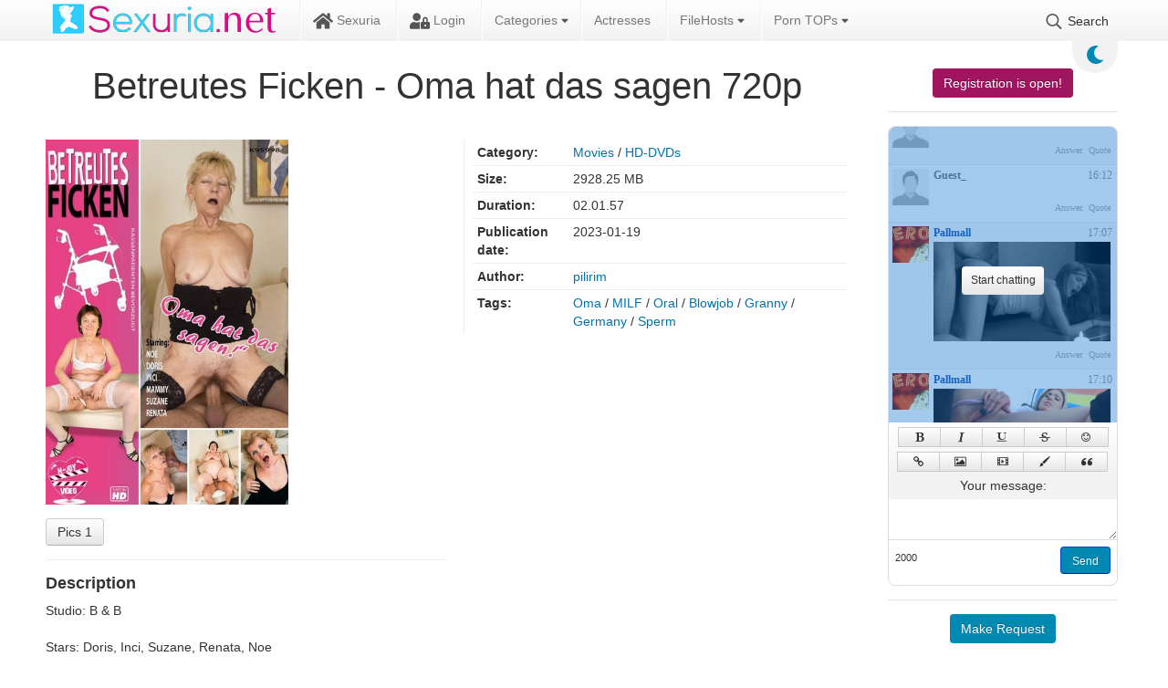

--- FILE ---
content_type: text/html; charset=UTF-8
request_url: https://sexuria.net/294674-betreutes-ficken-oma-hat-das-sagen-720p.html
body_size: 11438
content:
<!DOCTYPE html>
<html lang="en">
    <head>
        <title>Betreutes Ficken - Oma hat das sagen 720p » Sexuria Download Porn Release for Free</title>
<meta charset="utf-8">
<meta name="description" content="Betreutes Ficken - Oma hat das sagen 720p">
<meta name="keywords" content="">
<meta name="generator" content="DataLife Engine (https://dle-news.ru)">
<meta name="news_keywords" content="Oma, MILF, Oral, Blowjob, Granny, Germany, Sperm">
<link rel="canonical" href="https://sexuria.net/294674-betreutes-ficken-oma-hat-das-sagen-720p.html">
<link rel="alternate" type="application/rss+xml" title="Sexuria Download Porn Release for Free RSS" href="https://sexuria.net/rss.xml">
<link rel="alternate" type="application/rss+xml" title="Sexuria Download Porn Release for Free RSS Dzen" href="https://sexuria.net/rssdzen.xml">
<link rel="preconnect" href="https://sexuria.net/" fetchpriority="high">
<meta property="twitter:title" content="Betreutes Ficken - Oma hat das sagen 720p » Sexuria Download Porn Release for Free">
<meta property="twitter:url" content="https://sexuria.net/294674-betreutes-ficken-oma-hat-das-sagen-720p.html">
<meta property="twitter:card" content="summary_large_image">
<meta property="twitter:image" content="https://sexuria.net/uploads/posts/2023-01/1674167290_sexuria.net_betreutes-ficken.jpg">
<meta property="twitter:description" content="Studio: B &amp; B Stars: Doris, Inci, Suzane, Renata, Noe Categories: Oma, MILF, Oral, Blowjob, Granny, Germany, Sperm File Name : Betreutes Ficken - Oma hat das sagen 720p.mp4 File Size : 2928.25 MB Resolution : 1280x720 Video : AVC (AVC) Audio : AAC (AAC LC) (VBR), 44.1 KHz, 2 channels, 1 stream">
<meta property="og:type" content="article">
<meta property="og:site_name" content="Sexuria Download Porn Release for Free">
<meta property="og:title" content="Betreutes Ficken - Oma hat das sagen 720p » Sexuria Download Porn Release for Free">
<meta property="og:url" content="https://sexuria.net/294674-betreutes-ficken-oma-hat-das-sagen-720p.html">
<meta property="og:image" content="https://sexuria.net/uploads/posts/2023-01/1674167290_sexuria.net_betreutes-ficken.jpg">
<meta property="og:description" content="Studio: B &amp; B Stars: Doris, Inci, Suzane, Renata, Noe Categories: Oma, MILF, Oral, Blowjob, Granny, Germany, Sperm File Name : Betreutes Ficken - Oma hat das sagen 720p.mp4 File Size : 2928.25 MB Resolution : 1280x720 Video : AVC (AVC) Audio : AAC (AAC LC) (VBR), 44.1 KHz, 2 channels, 1 stream">
        <script data-cfasync="false">const theme=document.querySelector('html')
        const currentTheme=localStorage.getItem('theme')
        function setTheme(name){theme.setAttribute('theme',name)
        localStorage.setItem('theme',name)}
        if(currentTheme){theme.setAttribute('theme',currentTheme)}else{setTheme('light')}</script>        
        <meta name="viewport" content="initial-scale=1.0,width=device-width">
        <link rel="stylesheet" href="/engine/classes/min/index.php?charset=utf8&amp;f=/templates/sexuriaL1_34-black/css/styles.css&amp;14">
        
        <link rel="apple-touch-icon" sizes="180x180" href="/templates/sexuriaL1_34-black/images/apple-touch-icon.png">
        <link rel="icon" type="image/png" sizes="32x32" href="/templates/sexuriaL1_34-black/images/favicon-32x32.png">
        <link rel="icon" type="image/png" sizes="16x16" href="/templates/sexuriaL1_34-black/images/favicon-16x16.png">
        <link rel="manifest" href="/templates/sexuriaL1_34-black/images/site.webmanifest">
        <link rel="mask-icon" href="/templates/sexuriaL1_34-black/images/safari-pinned-tab.svg" color="#5bbad5">
        <link rel="shortcut icon" href="/templates/sexuriaL1_34-black/images/favicon.ico">
        <link rel="preload" href="https://sexuria.net/uploads/posts/2023-01/1674167290_sexuria.net_betreutes-ficken.jpg" as="image" fetchpriority="high">
        
        <meta name="msapplication-TileColor" content="#00a300">
        <meta name="msapplication-config" content="/templates/sexuriaL1_34-black/images/browserconfig.xml">
        <meta name="theme-color" content="#ffffff">
        <meta name="v4315" content="07e6e1c459112d0b057f2fe88f75fdf1">
        <meta content="3981" name="filejoker">
        <meta content="7286" name="ddownloadcom">
    </head>
<body>
    <div class="back"></div>
    <header>
        <div class="content">
            <div class="logo">
                <a href="/"><img src="/templates/sexuriaL1_34-black/images/logo.png" alt="Sexuria"></a>
            </div> 
            <div class="mob-menu">
                <span></span>
                <span></span>
                <span></span>
            </div>
            <nav>               
                <ul>
                    
                    <li>
                        <a href="/"><svg><use xlink:href="#ico-home"></use></svg> Sexuria</a>
                    </li>
                    
                    <li> 
                        <a class="login" href="/"><svg><use xlink:href="#ico-lock"></use></svg> Login</a>
                    </li>
                    <li class="libs top-cat-menu"> 
                        <a href="/">Categories <svg class="s"><use xlink:href="#ico-sort"></use></svg></a>
                        <ul>
                            <li class="root"><a href="/movies/">Movies</a></li>
                            <li><a href="/movies/dvd-rips/">DVD-Rips</a></li>
                            <li><a href="/movies/hd-dvds/">HD-DVDs</a></li>
                            <li><a href="/movies/virtual_reality/">Virtual Reality</a></li>
                            <li><a href="/movies/dvd-untouched/">DVD Untouched</a></li>
                            <li class="root"><a href="/videos/">Videos</a></li>
                            <li><a href="/videos/scenes/">Scenes</a></li>
                            <li><a href="/videos/hd-clips/">HD-Clips</a></li>
                            <li><a href="/videos/virtual-reality/">Virtual Reality</a></li>
                            <li class="root"><a href="/jav/">JAV</a></li>
                            <li><a href="/jav/censored/">Censored</a></li>
                            <li><a href="/jav/uncensored/">Uncensored</a></li>
                            <li class="root"><a href="/site-rips">Site-Rips</a></li>
                            <li class="root"><a href="/pic-sets">Pic-Sets</a></li>
                            <li class="root"><a href="/ebooks/">eBooks</a></li> 
                            <li class="root"><a href="/games/">Games</a></li> 
                            <li class="root"><a href="/comics/">Comics</a></li>
                            <li class="root"><a href="/3d-animation/">3D Animation</a></li>
                            <li class="root"><a href="/hentai/">Hentai</a></li>
                        </ul>
                    
                    <li><a href="/actresses.html">Actresses</a></li>
                    <li class="libs"> 
                        <a href="#">FileHosts <svg class="s"><use xlink:href="#ico-sort"></use></svg></a>
                        <ul>
                           <li><a href="/filehosts/fastfile/">FastFile.cc</a></li>
                           <li><a href="/filehosts/rapidgator/">RapidGator.net</a></li>
                           <li><a href="/filehosts/katfile/">KatFile.com</a></li>
                           <li><a href="/filehosts/keep2share/">Keep2Share</a></li>
                           <li><a href="/filehosts/filejoker/">FileJoker.net</a></li>
                           <li><a href="/filehosts/dropapk/">DropAPK.to</a></li>
                           <li><a href="/filehosts/filespace/">FileSpace.com</a></li>
                           
                           <li><a href="/filehosts/rapidcloud/">RapidCloud.cc</a></li>
                           <li><a href="/file-host-faq.html">Hoster FAQ</a></li>
                           <li><a href="/review-of-popular-file-hosts-uploaded-net-alternatives.html">Hoster Reviews</a></li>
                        </ul>
                    </li>
                    <li class="libs"> 
                        <a href="#">Porn TOPs <svg class="s"><use xlink:href="#ico-sort"></use></svg></a>
                        <ul style="min-width:220px;">
                           <li><a href="https://theporndude.com/de" rel="nofollow">ThePornDude</a></li>
                           <li><a href="https://thebestfetishsites.com/top-jav-porn-sites/" rel="nofollow">Top JAV Porn Sites</a></li>
                           <li><a href="https://www.thepornlist.net/jav-porn-sites/" rel="nofollow">JAV Porn Sites</a></li>
                           <li><a href="https://pornwhitelist.com/jav-porn-sites/" rel="nofollow">Best JAV Porn Sites</a></li>
                        </ul>
                    </li>
                    <li class="searh-bot"><svg><use xlink:href="#ico-searh"></use></svg> Search</li>                    
                </ul>                                        
            </nav>
            <div class="color-change"><svg class="sun"><use xlink:href="#icon-sun"></use></svg><svg class="moon"><use xlink:href="#icon-moon"></use></svg></div>
            <div class="searh">
                <form method="post">
                    <input type="search" name="story" placeholder="Search.."><button type="submit" value="Suchen"><svg><use xlink:href="#ico-searh"></use></svg></button>
                    <input type="hidden" name="do" value="search">
                    <input type="hidden" name="subaction" value="search">
                    <input type="hidden" name="catlist[]" value="1"><input type="hidden" name="catlist[]" value="2"><input type="hidden" name="catlist[]" value="3"><input type="hidden" name="catlist[]" value="4"><input type="hidden" name="catlist[]" value="5"><input type="hidden" name="catlist[]" value="6"><input type="hidden" name="catlist[]" value="7"><input type="hidden" name="catlist[]" value="8"><input type="hidden" name="catlist[]" value="9"><input type="hidden" name="catlist[]" value="10"><input type="hidden" name="catlist[]" value="11"><input type="hidden" name="catlist[]" value="12"><input type="hidden" name="catlist[]" value="13"><input type="hidden" name="catlist[]" value="14"><input type="hidden" name="catlist[]" value="15"><input type="hidden" name="catlist[]" value="17"><input type="hidden" name="catlist[]" value="18"><input type="hidden" name="catlist[]" value="19"><input type="hidden" name="catlist[]" value="20"><input type="hidden" name="catlist[]" value="21"><input type="hidden" name="catlist[]" value="22"><input type="hidden" name="catlist[]" value="23"><input type="hidden" name="catlist[]" value="24"><input type="hidden" name="catlist[]" value="25"><input type="hidden" name="catlist[]" value="26"><input type="hidden" name="catlist[]" value="27"><input type="hidden" name="catlist[]" value="28"><input type="hidden" name="catlist[]" value="29"><input type="hidden" name="catlist[]" value="30"><input type="hidden" name="catlist[]" value="32"><input type="hidden" name="catlist[]" value="33"><input type="hidden" name="catlist[]" value="34"><input type="hidden" name="catlist[]" value="35"><input type="hidden" name="catlist[]" value="36">
                </form>
                <a href="/advanced-search.html" title="Go to advanced site search">Advanced Search</a>
            </div>             
        </div>        
    </header>
    <div class="wrapper">        
        <div class="lining">
            <div class="content">
                <div class="foundation">
                    
                    
                    
                    
                    <div id="dle-content"><article class="full">
	
    <h1>Betreutes Ficken - Oma hat das sagen 720p</h1>
    <div class="header">
        <div class="img-block">
            
                <a href="https://sexuria.net/uploads/posts/2023-01/1674167290_sexuria.net_betreutes-ficken.jpg" class="highslide">
                    <img src="/uploads/posts/2023-01/1674167290_sexuria.net_betreutes-ficken.jpg" alt="Betreutes Ficken - Oma hat das sagen 720p">
                </a>
            
            
            

            <div class="screenshot">
                
                

                
                
                
                
                

                <a class="highslide" href="https://sexuria.net/uploads/posts/2023-01/1674167243_sexuria.net_betreutes-ficken-1.jpg">Pics 1</a>
                
                
                
                
            </div>
        </div>
        <div class="info-block">
            <span class="edit_btn"></span>
            <div class="table">
                <div>
                    <div>Category:</div>
                    <div><a href="https://sexuria.net/movies/">Movies</a> / <a href="https://sexuria.net/movies/hd-dvds/">HD-DVDs</a></div>    
                </div>
                
                
                
                <div>
                    <div>Size:</div>
                    <div>2928.25 MB</div>    
                </div>
                
                
                <div>
                    <div>Duration:</div>
                    <div>02.01.57</div>    
                </div>
                
                
                
                <div>
                    <div>Publication date:</div>
                    <div>2023-01-19</div>    
                </div>
                <div>
                    <div>Author:</div>
                    <div><a onclick="if (!window.__cfRLUnblockHandlers) return false; ShowProfile('pilirim', 'https://sexuria.net/user/pilirim/', '0'); return false;" href="https://sexuria.net/user/pilirim/" data-cf-modified-7a25b34512970a755117ddae-="">pilirim</a></div>    
                </div>
                
                
                <div>
                    <div>Tags:</div>
                    <div><a href="https://sexuria.net/tags/oma/">Oma</a> / <a href="https://sexuria.net/tags/milf/">MILF</a> / <a href="https://sexuria.net/tags/oral/">Oral</a> / <a href="https://sexuria.net/tags/blowjob/">Blowjob</a> / <a href="https://sexuria.net/tags/granny/">Granny</a> / <a href="https://sexuria.net/tags/germany/">Germany</a> / <a href="https://sexuria.net/tags/sperm/">Sperm</a></div>    
                </div>
                                 
            </div>
            
                
                         
        </div>   
    </div>
    
    <div>
        <h4>Description</h4>   
        <div>Studio: B &amp; B<br><br>Stars: Doris, Inci, Suzane, Renata, Noe<br><br>Categories: Oma, MILF, Oral, Blowjob, Granny, Germany, Sperm<br><br><br><br>File Name : Betreutes Ficken - Oma hat das sagen 720p.mp4<br>File Size : 2928.25 MB<br>Resolution : 1280x720<br>Video : AVC (AVC)<br>Audio : AAC (AAC LC) (VBR), 44.1 KHz, 2 channels, 1 stream</div>
        
    </div> 
     
    <div class="download section">
        <h4>Download</h4>
        <a href="#" class="window2">Rapidgator</a>
        
        
        
        
        
            
        
              
        
        
    </div>

     
            
    <div class="comments">
        <h4>Comments</h4>
        
<div id="dle-ajax-comments"></div>

        <h4>Write a comment</h4>
        <form  method="post" name="dle-comments-form" id="dle-comments-form" ><div class="form">

    <input placeholder="Nickname.." type="text" name="name" id="name" required>
    <input placeholder="Your e-mail" type="email" name="mail" id="mail">

    <script type="7a25b34512970a755117ddae-text/javascript">
	var text_upload = "Upload files and images";
	var dle_quote_title  = "Quote:";
</script><div class="dleaddcomments-editor wseditor dlecomments-editor">
	<textarea id="comments" name="comments" style="width:100%;height:260px;"></textarea>
</div>
    
    

   
    <label for="question_answer"><span id="dle-question">Answer the question (number): 3 - 2/2 =</span></label>
    <input placeholder="Answer" type="text" name="question_answer" id="question_answer" required>

</div>
<div class="form-submit">
    
    <button type="submit" name="submit" title="Submit Comment" class="btn">Submit Comment</button>
</div>
		<input type="hidden" name="subaction" value="addcomment">
		<input type="hidden" name="post_id" id="post_id" value="294674"><input type="hidden" name="user_hash" value="63c7cf02ccb9d5a038c0c42161d6d07d7fb65604"></form>       
    </div>    
</article>


<div id="window2" class="modal">
    <div class="title">
        <svg><use xlink:href="#ico-close"></use></svg>
        <h3>Download Betreutes Ficken - Oma hat das sagen 720p</h3>
    </div>
    <div class="body">
        <p>From here you leave the editorial area of sexuria.net. This page was created dynamically sexuria.net does not have any influence on the linked content.</p>
        <div class="text-center">
           <h4>Rapidgator Download/Stream</h4>
           <a target="_blank" href="https://rapidgator.net/file/14ec3a13d3b1c1d8b283f718654d8926">1</a>
           
           
           
           
           
               
           
            
           
        </div>
        <div class="close">
            <div class="btn">Close</div>
        </div>
    </div>
</div>    
 







 



    

     

 



</div>
                    
                    
                    

                	
                	
                	
                	
                	
                	
                	
                	
                	
                	
                
                    
                </div>
                <aside>
                    <div class="section boot-sib register">
                        <a href="/index.php?do=register">Registration is open!</a>
                    </div>
                    <div class="section chat">
                        <script type="7a25b34512970a755117ddae-text/javascript">
var nMeet_bb_ctag,nMeet_anim_bar_time,nMeet_anim_bar_type='0',nMeet_user_group='5',nMeet_page_id='',nMeet_on_enter='1',nMeet_interval='60',nMeet_update_time,nMeet_allow=1,nMeet_timeout,nMeet_timeout_min='3',nMeet_timeout_counter,nMeet_textarea='nMeet_text',nMeet_member='Guest_95',nMeet_symb_left='2000',nMeet_soundoff=0,nMeet_reverse='1';

var nMeet_chat_timeout='You was offline more than',nMeet_timeout_imback='Update',alert1='',nMeet_adress_web='Page URL',nMeet_page_name='Page name',nMeet_adress_img='Image URL',nMeet_adress_video='Video URL',alert2='',nMeet_new_archive='Archive',nMeet_all_archive_page='All archive pages',nMeet_archive_all_mess='Archive all messeges',
alert3='',nMeet_delet_all_mess='Delete all messeges from archive?',nMeet_chat_settings='Chat setting',nMeet_edit_mess='Edit messege',nMeet_remove_completely='Delete completely',nMeet_sure_ban_user='Do you realy want to ban this user?',nMeet_reason_ban='Ban reason',nMeet_days_ban='How much days? Permanetn fot defailt',nMeet_close='Close',nMeet_title_list_user_ban='Banned users';
</script>

<div class="nMeet_area ignore-select">
	
	<div class="nMeet_chat_list_area">
		<ul id="nMeet_chat" class="nMeet_chat_list"></ul>
		<div class="nMeet_modal_smiles"></div>
		<div class="nMeet_modal_colors"></div>
	</div>
		<div class="bb-pane nMeet_bb_pane">
<b id="b_b" class="bb-btn nMeet_bb_btn" onclick="if (!window.__cfRLUnblockHandlers) return false; nMeet_tag('b')" title="Bold" data-cf-modified-7a25b34512970a755117ddae-=""></b>
<b id="b_i" class="bb-btn nMeet_bb_btn" onclick="if (!window.__cfRLUnblockHandlers) return false; nMeet_tag('i')" title="Ilalic" data-cf-modified-7a25b34512970a755117ddae-=""></b>
<b id="b_u" class="bb-btn nMeet_bb_btn" onclick="if (!window.__cfRLUnblockHandlers) return false; nMeet_tag('u')" title="Underline" data-cf-modified-7a25b34512970a755117ddae-=""></b>
<b id="b_s" class="bb-btn nMeet_bb_btn" onclick="if (!window.__cfRLUnblockHandlers) return false; nMeet_tag('s')" title="Strike" data-cf-modified-7a25b34512970a755117ddae-=""></b>
<b id="b_emo" class="nMeet_bb_emo bb-btn nMeet_bb_btn" title="Emoji"></b>

		<b id="b_url" class="bb-btn nMeet_bb_btn" onclick="if (!window.__cfRLUnblockHandlers) return false; nMeet_tag_url()" title="Link" data-cf-modified-7a25b34512970a755117ddae-=""></b>
		<b id="b_img" class="bb-btn nMeet_bb_btn" onclick="if (!window.__cfRLUnblockHandlers) return false; nMeet_tag_img()" title="Image" data-cf-modified-7a25b34512970a755117ddae-=""></b>
		<b id="b_video" class="bb-btn nMeet_bb_btn" onclick="if (!window.__cfRLUnblockHandlers) return false; nMeet_tag_video()" title="Video" data-cf-modified-7a25b34512970a755117ddae-=""></b>
		<b id="b_color" class="nMeet_bb_color bb-btn nMeet_bb_btn" title="Text color"></b>
		<b id="b_quote" class="bb-btn nMeet_bb_btn" onclick="if (!window.__cfRLUnblockHandlers) return false; nMeet_tag('quote')" title="Quote" data-cf-modified-7a25b34512970a755117ddae-=""></b>
</div>
	<label for="nMeet_text">Your message:</label>
	<div class="nMeet_textarea"><textarea id="nMeet_text"></textarea></div>
	
	<div class="nMeet_buttons">
		<a href="#" class="nMeet_add" title="Ctrl-Enter">Send</a>
		
		
		
		<span class="nMeet_symb_left" title="Symbols left"></span>
	</div>
	
	<div class="nMeet_bb_modal">
		<ul class="nMeet_bb_modal_content"></ul>
		<div class="nMeet_bb_modal_buttons">
			<a href="#" class="nMeet_bb_modal_paste">Insert</a>
			<a href="#" class="nMeet_bb_modal_close">Close</a>
		</div>
	</div>
</div>
                    </div>
                    <div class="section boot-sib">
                        <a href="/request/">Make Request</a>
                    </div>
                    <div class="section boot-sib top">
                        <a href="/top.html">Top Themes</a>
                    </div>                     
                    <div class="section right-menu">
                        <div class="title">Categories</div>
                        <ul>
<li class="root"><a href="https://sexuria.net/videos/" title="Videos">Videos</a></li>
    <li><a href="https://sexuria.net/videos/virtual-reality/" title="Virtual Reality">Virtual Reality</a></li>
    <li><a href="https://sexuria.net/videos/scenes/" title="Scenes">Scenes</a></li>
    <li><a href="https://sexuria.net/videos/hd-clips/" title="HD-Clips">HD-Clips</a></li>
    <li class="root"><a href="https://sexuria.net/movies/" title="Movies">Movies</a></li>
    <li><a href="https://sexuria.net/movies/virtual_reality/" title="Virtual Reality">Virtual Reality</a></li>
    <li><a href="https://sexuria.net/movies/dvd-rips/" title="DVD-Rips">DVD-Rips</a></li>
    <li><a href="https://sexuria.net/movies/hd-dvds/" title="HD-DVDs">HD-DVDs</a></li>
    <li><a href="https://sexuria.net/movies/dvd-untouched/" title="DVD Untouched">DVD Untouched</a></li>
    <li class="root"><a href="https://sexuria.net/jav/" title="JAV">JAV</a></li>
    <li><a href="https://sexuria.net/jav/censored/" title="JAV Censored">JAV Censored</a></li>
    <li><a href="https://sexuria.net/jav/uncensored/" title="JAV Uncensored">JAV Uncensored</a></li>
    <li class="root"><a href="https://sexuria.net/site-rips/" title="Site-Rips">Site-Rips</a></li>
    <li class="root"><a href="https://sexuria.net/pic-sets/" title="Pic-Sets">Pic-Sets</a></li>
    <li class="root"><a href="https://sexuria.net/ebooks/" title="eBooks">eBooks</a></li>
    <li class="root"><a href="https://sexuria.net/games/" title="Games">Games</a></li>
    <li class="root"><a href="https://sexuria.net/comics/" title="Comics">Comics</a></li>
    <li class="root"><a href="https://sexuria.net/3d-animation/" title="3D Animation">3D Animation</a></li>
    <li class="root"><a href="https://sexuria.net/hentai/" title="Hentai">Hentai</a></li>
    
</ul>	
                    </div>
                    <div class="section vote">
                        <script type="7a25b34512970a755117ddae-text/javascript">
<!--
function doVote( event ){

	
	var vote_check = $('#dle-vote input:radio[name=vote_check]:checked').val();
	
	if (typeof vote_check == "undefined" &&  event == "vote") {
		return false;
	}
	
	ShowLoading('');

	$.get(dle_root + "engine/ajax/controller.php?mod=vote", { vote_id: "3", vote_action: event, vote_check: vote_check, vote_skin: dle_skin, user_hash: dle_login_hash }, function(data){

		HideLoading('');

		$("#vote-layer").fadeOut(500, function() {
			$(this).html(data);
			$(this).fadeIn(500);
		});

	});
}
//-->
</script><div id='vote-layer'><div class="title">Your Favorite Categories</div>
<a href="#" onclick="if (!window.__cfRLUnblockHandlers) return false; ShowAllVotes(); return false;" class="vote_more" data-cf-modified-7a25b34512970a755117ddae-="">Other polls...</a>

<form method="post" name="vote">

    <div id="dle-vote"><div class="vote"><label class="form-check-label"><input id="vote_check0" name="vote_check" type="radio" class="form-check-input" value="0"><span>BDSM</span></label></div><div class="vote"><label class="form-check-label"><input id="vote_check1" name="vote_check" type="radio" class="form-check-input" value="1"><span>Comics</span></label></div><div class="vote"><label class="form-check-label"><input id="vote_check2" name="vote_check" type="radio" class="form-check-input" value="2"><span>eBooks</span></label></div><div class="vote"><label class="form-check-label"><input id="vote_check3" name="vote_check" type="radio" class="form-check-input" value="3"><span>Femdom</span></label></div><div class="vote"><label class="form-check-label"><input id="vote_check4" name="vote_check" type="radio" class="form-check-input" value="4"><span>Gay</span></label></div><div class="vote"><label class="form-check-label"><input id="vote_check5" name="vote_check" type="radio" class="form-check-input" value="5"><span>Games</span></label></div><div class="vote"><label class="form-check-label"><input id="vote_check6" name="vote_check" type="radio" class="form-check-input" value="6"><span>JAV Uncensored</span></label></div><div class="vote"><label class="form-check-label"><input id="vote_check7" name="vote_check" type="radio" class="form-check-input" value="7"><span>Pregnant</span></label></div><div class="vote"><label class="form-check-label"><input id="vote_check8" name="vote_check" type="radio" class="form-check-input" value="8"><span>Pic-Sets</span></label></div><div class="vote"><label class="form-check-label"><input id="vote_check9" name="vote_check" type="radio" class="form-check-input" value="9"><span>Pissing</span></label></div><div class="vote"><label class="form-check-label"><input id="vote_check10" name="vote_check" type="radio" class="form-check-input" value="10"><span>Spanking</span></label></div><div class="vote"><label class="form-check-label"><input id="vote_check11" name="vote_check" type="radio" class="form-check-input" value="11"><span>Shemale</span></label></div><div class="vote"><label class="form-check-label"><input id="vote_check12" name="vote_check" type="radio" class="form-check-input" value="12"><span>SiteRips</span></label></div><div class="vote"><label class="form-check-label"><input id="vote_check13" name="vote_check" type="radio" class="form-check-input" value="13"><span>Scat</span></label></div><div class="vote"><label class="form-check-label"><input id="vote_check14" name="vote_check" type="radio" class="form-check-input" value="14"><span>DVD Untouched</span></label></div><div class="vote"><label class="form-check-label"><input id="vote_check15" name="vote_check" type="radio" class="form-check-input" value="15"><span>Virtual Reality</span></label></div><div class="vote"><label class="form-check-label"><input id="vote_check16" name="vote_check" type="radio" class="form-check-input" value="16"><span>SD-Clips</span></label></div></div>


    <input type="hidden" name="vote_action" value="vote">
    <input type="hidden" name="vote_id" id="vote_id" value="3">
    <button title="Vote" class="btn" type="submit" onclick="if (!window.__cfRLUnblockHandlers) return false; doVote('vote'); return false;" data-cf-modified-7a25b34512970a755117ddae-="">Vote</button>
    <button title="Poll results" class="btn onclick" type="button" onclick="if (!window.__cfRLUnblockHandlers) return false; doVote('results'); return false;" data-cf-modified-7a25b34512970a755117ddae-="">Poll results</button>
</form>
</div>                                            
                    </div>
                    <div class="section filter">
                        
                        <div class="gray">
                            <div class="section">
                                <span>Gay</span>
                                <div class="switch gay">
                                    <div><i></i></div>
                                </div>                               
                            </div>
                            <div class="section">
                                <span>Scat</span>
                                <div class="switch scat">
                                    <div><i></i></div>
                                </div>                                
                            </div>    
                            <div class="section">
                                <span>BDSM</span>
                                <div class="switch bdsm">
                                    <div><i></i></div>
                                </div>
                            </div>                             
                        </div>
                    </div>
                    <div class="section keywords">
                        <div class="title">Exclusive</div>
                        <ul>
                            <li><a href="/f/b.switch-gays=1/sort=date/order=desc/">Gay</a></li>
                            <li><a href="/f/b.switch-scat=1/sort=date/order=desc">Scat</a></li>
                            <li><a href="/f/b.switch-bdsm=1/sort=date/order=desc/">BDSM</a></li>
                            <li><a href="/f/m.tags=shemale/sort=date/order=desc/">Shemale</a></li>
                            <li><a href="/f/m.tags=piss/sort=date/order=desc/">Piss</a></li>	
                        </ul>
                    </div>
                    <div class="section keywords">
                        <div class="title">Keywords</div>
                        <div><a href="https://sexuria.net/tags/blowjob/" class="clouds_xlarge" title="Publication found: 160398">Blowjob</a> <a href="https://sexuria.net/tags/anal/" class="clouds_medium" title="Publication found: 124186">Anal</a> <a href="https://sexuria.net/tags/hardcore/" class="clouds_medium" title="Publication found: 107255">Hardcore</a> <a href="https://sexuria.net/tags/big%20tits/" class="clouds_medium" title="Publication found: 92346">Big Tits</a> <a href="https://sexuria.net/tags/gonzo/" class="clouds_small" title="Publication found: 71572">Gonzo</a> <a href="https://sexuria.net/tags/teen/" class="clouds_small" title="Publication found: 69789">Teen</a> <a href="https://sexuria.net/tags/brunette/" class="clouds_small" title="Publication found: 68974">Brunette</a> <a href="https://sexuria.net/tags/milf/" class="clouds_small" title="Publication found: 60178">MILF</a> <a href="https://sexuria.net/tags/1080p/" class="clouds_small" title="Publication found: 59385">1080p</a> <a href="https://sexuria.net/tags/blonde/" class="clouds_xsmall" title="Publication found: 51245">Blonde</a> <a href="https://sexuria.net/tags/interracial/" class="clouds_xsmall" title="Publication found: 45880">Interracial</a> <a href="https://sexuria.net/tags/threesome/" class="clouds_xsmall" title="Publication found: 42717">Threesome</a> <a href="https://sexuria.net/tags/natural%20tits/" class="clouds_xsmall" title="Publication found: 41351">Natural Tits</a> <a href="https://sexuria.net/tags/oral/" class="clouds_xsmall" title="Publication found: 40635">Oral</a> <a href="https://sexuria.net/tags/facial/" class="clouds_xsmall" title="Publication found: 39428">Facial</a> <a href="https://sexuria.net/tags/cumshot/" class="clouds_xsmall" title="Publication found: 37301">Cumshot</a> <a href="https://sexuria.net/tags/shaved/" class="clouds_xsmall" title="Publication found: 36981">Shaved</a> <a href="https://sexuria.net/tags/big%20dick/" class="clouds_xsmall" title="Publication found: 35947">Big Dick</a> <a href="https://sexuria.net/tags/big%20ass/" class="clouds_xsmall" title="Publication found: 31129">Big Ass</a> <a href="https://sexuria.net/tags/creampie/" class="clouds_xsmall" title="Publication found: 30985">Creampie</a> <a href="https://sexuria.net/tags/lesbian/" class="clouds_xsmall" title="Publication found: 30763">Lesbian</a> <a href="https://sexuria.net/tags/double%20penetration/" class="clouds_xsmall" title="Publication found: 29264">Double Penetration</a> <a href="https://sexuria.net/tags/deepthroat/" class="clouds_xsmall" title="Publication found: 29199">Deepthroat</a> <a href="https://sexuria.net/tags/masturbation/" class="clouds_xsmall" title="Publication found: 28297">Masturbation</a> <a href="https://sexuria.net/tags/amateur/" class="clouds_xsmall" title="Publication found: 28257">Amateur</a> <a href="https://sexuria.net/tags/hd/" class="clouds_xsmall" title="Publication found: 27374">HD</a> <a href="https://sexuria.net/tags/mature/" class="clouds_xsmall" title="Publication found: 25364">Mature</a> <a href="https://sexuria.net/tags/cowgirl/" class="clouds_xsmall" title="Publication found: 25225">Cowgirl</a> <a href="https://sexuria.net/tags/tattoo/" class="clouds_xsmall" title="Publication found: 25051">Tattoo</a> <a href="https://sexuria.net/tags/deep%20throat/" class="clouds_xsmall" title="Publication found: 24403">Deep Throat</a> <a href="https://sexuria.net/tags/small%20tits/" class="clouds_xsmall" title="Publication found: 24262">Small Tits</a> <a href="https://sexuria.net/tags/720p/" class="clouds_xsmall" title="Publication found: 23114">720p</a> <a href="https://sexuria.net/tags/stockings/" class="clouds_xsmall" title="Publication found: 21819">Stockings</a> <a href="https://sexuria.net/tags/doggystyle/" class="clouds_xsmall" title="Publication found: 20159">Doggystyle</a> <a href="https://sexuria.net/tags/pointofview/" class="clouds_xsmall" title="Publication found: 18538">PointOfView</a> <a href="https://sexuria.net/tags/solo/" class="clouds_xsmall" title="Publication found: 17542">Solo</a> <a href="https://sexuria.net/tags/ass%20to%20mouth/" class="clouds_xsmall" title="Publication found: 16881">Ass to Mouth</a> <a href="https://sexuria.net/tags/european/" class="clouds_xsmall" title="Publication found: 16650">European</a> <a href="https://sexuria.net/tags/german/" class="clouds_xsmall" title="Publication found: 16001">German</a> <a href="https://sexuria.net/tags/fetish/" class="clouds_xsmall" title="Publication found: 15608">Fetish</a><div class="tags_more"><a href="https://sexuria.net/tags/">Show all tags</a></div></div>
                    </div>
                    
                    <div class="section">
                        <div class="title">Calendar</div>
                        <div id="calendar-layer"><table id="calendar" class="calendar"><tr><th colspan="7" class="monthselect"><a class="monthlink" onclick="if (!window.__cfRLUnblockHandlers) return false; doCalendar('12','2025','right'); return false;" href="https://sexuria.net/2025/12/" title="Previous month" data-cf-modified-7a25b34512970a755117ddae-="">&laquo;</a>&nbsp;&nbsp;&nbsp;&nbsp;January 2026&nbsp;&nbsp;&nbsp;&nbsp;&raquo;</th></tr><tr><th class="workday">Mon</th><th class="workday">Tue</th><th class="workday">Wed</th><th class="workday">Thu</th><th class="workday">Fri</th><th class="weekday">Sat</th><th class="weekday">Sun</th></tr><tr><td colspan="3">&nbsp;</td><td  class="day-active-v" ><a class="day-active-v" href="https://sexuria.net/2026/01/01/" title="Al posts for 01 January 2026">1</a></td><td  class="day-active-v" ><a class="day-active-v" href="https://sexuria.net/2026/01/02/" title="Al posts for 02 January 2026">2</a></td><td  class="day-active" ><a class="day-active" href="https://sexuria.net/2026/01/03/" title="Al posts for 03 January 2026">3</a></td><td  class="day-active" ><a class="day-active" href="https://sexuria.net/2026/01/04/" title="Al posts for 04 January 2026">4</a></td></tr><tr><td  class="day-active-v" ><a class="day-active-v" href="https://sexuria.net/2026/01/05/" title="Al posts for 05 January 2026">5</a></td><td  class="day-active-v" ><a class="day-active-v" href="https://sexuria.net/2026/01/06/" title="Al posts for 06 January 2026">6</a></td><td  class="day-active-v" ><a class="day-active-v" href="https://sexuria.net/2026/01/07/" title="Al posts for 07 January 2026">7</a></td><td  class="day-active-v" ><a class="day-active-v" href="https://sexuria.net/2026/01/08/" title="Al posts for 08 January 2026">8</a></td><td  class="day-active-v" ><a class="day-active-v" href="https://sexuria.net/2026/01/09/" title="Al posts for 09 January 2026">9</a></td><td  class="day-active" ><a class="day-active" href="https://sexuria.net/2026/01/10/" title="Al posts for 10 January 2026">10</a></td><td  class="day-active" ><a class="day-active" href="https://sexuria.net/2026/01/11/" title="Al posts for 11 January 2026">11</a></td></tr><tr><td  class="day-active-v" ><a class="day-active-v" href="https://sexuria.net/2026/01/12/" title="Al posts for 12 January 2026">12</a></td><td  class="day-active-v" ><a class="day-active-v" href="https://sexuria.net/2026/01/13/" title="Al posts for 13 January 2026">13</a></td><td  class="day-active-v" ><a class="day-active-v" href="https://sexuria.net/2026/01/14/" title="Al posts for 14 January 2026">14</a></td><td  class="day-active-v" ><a class="day-active-v" href="https://sexuria.net/2026/01/15/" title="Al posts for 15 January 2026">15</a></td><td  class="day-active-v" ><a class="day-active-v" href="https://sexuria.net/2026/01/16/" title="Al posts for 16 January 2026">16</a></td><td  class="day-active" ><a class="day-active" href="https://sexuria.net/2026/01/17/" title="Al posts for 17 January 2026">17</a></td><td  class="day-active" ><a class="day-active" href="https://sexuria.net/2026/01/18/" title="Al posts for 18 January 2026">18</a></td></tr><tr><td  class="day-active-v" ><a class="day-active-v" href="https://sexuria.net/2026/01/19/" title="Al posts for 19 January 2026">19</a></td><td  class="day-active-v" ><a class="day-active-v" href="https://sexuria.net/2026/01/20/" title="Al posts for 20 January 2026">20</a></td><td  class="day-active-v" ><a class="day-active-v" href="https://sexuria.net/2026/01/21/" title="Al posts for 21 January 2026">21</a></td><td  class="day-active-v" ><a class="day-active-v" href="https://sexuria.net/2026/01/22/" title="Al posts for 22 January 2026">22</a></td><td  class="day-active-v" ><a class="day-active-v" href="https://sexuria.net/2026/01/23/" title="Al posts for 23 January 2026">23</a></td><td  class="day-active" ><a class="day-active" href="https://sexuria.net/2026/01/24/" title="Al posts for 24 January 2026">24</a></td><td  class="day-active" ><a class="day-active" href="https://sexuria.net/2026/01/25/" title="Al posts for 25 January 2026">25</a></td></tr><tr><td  class="day-active-v" ><a class="day-active-v" href="https://sexuria.net/2026/01/26/" title="Al posts for 26 January 2026">26</a></td><td  class="day-active-v" ><a class="day-active-v" href="https://sexuria.net/2026/01/27/" title="Al posts for 27 January 2026">27</a></td><td  class="day-active-v" ><a class="day-active-v" href="https://sexuria.net/2026/01/28/" title="Al posts for 28 January 2026">28</a></td><td  class="day-active-v" ><a class="day-active-v" href="https://sexuria.net/2026/01/29/" title="Al posts for 29 January 2026">29</a></td><td  class="day-active-v" ><a class="day-active-v" href="https://sexuria.net/2026/01/30/" title="Al posts for 30 January 2026">30</a></td><td  class="day-active day-current" ><a class="day-active" href="https://sexuria.net/2026/01/31/" title="Al posts for 31 January 2026">31</a></td><td colspan="1">&nbsp;</td></tr></table></div>
                    </div>
                    <a href="#" class="scroll show"><svg class="icon icon-up" alt="Top of the page"><use xlink:href="#icon-up"></use></svg></a>
                </aside>
            </div>
        </div>
        <footer>
            <div class="content">
                <a href="http://jdownloader.org" target="_blank" rel="nofollow"><img data-src="/templates/sexuriaL1_34-black/images/jdownloader.webp" alt="Einfacher herunterladen mit JDownloader">Einfacher herunterladen mit JDownloaderr</a>
	<a href="https://www.liveinternet.ru/click"
	target="_blank"><img id="licnt3D52" width="88" height="15" style="border:0" 
	title="LiveInternet: shows the number of visitors for today"
	src="[data-uri]"
	alt=""/></a><script type="7a25b34512970a755117ddae-text/javascript">(function(d,s){d.getElementById("licnt3D52").src=
	"https://counter.yadro.ru/hit?t26.4;r"+escape(d.referrer)+
	((typeof(s)=="undefined")?"":";s"+s.width+"*"+s.height+"*"+
	(s.colorDepth?s.colorDepth:s.pixelDepth))+";u"+escape(d.URL)+
	";h"+escape(d.title.substring(0,150))+";"+Math.random()})
	(document,screen)</script>
            </div>
        </footer>
    </div>
    


<div class="login-pop">
<div class="box_in dark_top">
        <h2>Login</h2>
</div>
    <div class="exit" title="Close pop-up window">X</div>
    <form method="post">
        <input type="text" name="login_name" placeholder="Username..">
        <input type="password" name="login_password" value="" placeholder="Passwort..">      
        <input type="submit" name="commit" value="Login" title="Login">
        <input name="login" type="hidden" id="login" value="submit">
    </form>
<div class="box_in">
    <a href="/index.php?do=lostpassword" title="Forgot your password?">Forgot your password?</a>
    <a href="/index.php?do=register" title="Don't have an account yet?">Don't have an account yet?</a>
<div>
</div>
	  
    <link rel="stylesheet" href="/engine/classes/min/index.php?charset=utf8&amp;f=/templates/sexuriaL1_34-black/css/engine.css&amp;14">
    <link rel="stylesheet" href="/engine/classes/min/index.php?charset=utf8&amp;f=/engine/nMeet_chat/assets/styles.css&amp;14">
    
<script src="/engine/classes/min/index.php?g=general&amp;v=zhmhs" type="7a25b34512970a755117ddae-text/javascript"></script>
<script src="/engine/classes/min/index.php?f=engine/classes/js/jqueryui.js,engine/classes/js/dle_js.js,engine/classes/fancybox/fancybox.js,engine/editor/jscripts/tiny_mce/tinymce.min.js&amp;v=zhmhs" defer type="7a25b34512970a755117ddae-text/javascript"></script>
<script src="/engine/nMeet_chat/assets/libs.js?v=1729539532" type="7a25b34512970a755117ddae-text/javascript"></script><script type="7a25b34512970a755117ddae-text/javascript">
<!--
var dle_root       = '/';
var dle_admin      = '';
var dle_login_hash = '63c7cf02ccb9d5a038c0c42161d6d07d7fb65604';
var dle_group      = 5;
var dle_link_type  = 1;
var dle_skin       = 'sexuriaL1_34-black';
var dle_wysiwyg    = 1;
var dle_min_search = '3';
var dle_act_lang   = ["Yes", "Cancel", "Enter", "Cancel", "Save", "Delete", "Loading. Please, wait..."];
var menu_short     = 'Quick edit';
var menu_full      = 'Full edit';
var menu_profile   = 'View profile';
var menu_send      = 'Send message';
var menu_uedit     = 'Admin Center';
var dle_info       = 'Information';
var dle_confirm    = 'Confirm';
var dle_prompt     = 'Enter the information';
var dle_req_field  = ["Fill the name field", "Fill the message field", "Fill the field with the subject of the message"];
var dle_del_agree  = 'Are you sure you want to delete it? This action cannot be undone';
var dle_spam_agree = 'Are you sure you want to mark the user as a spammer? This will remove all his comments';
var dle_c_title    = 'Send a complaint';
var dle_complaint  = 'Enter the text of your complaint to the Administration:';
var dle_mail       = 'Your e-mail:';
var dle_big_text   = 'Highlighted section of text is too large.';
var dle_orfo_title = 'Enter a comment to the detected error on the page for Administration ';
var dle_p_send     = 'Send';
var dle_p_send_ok  = 'Notification has been sent successfully ';
var dle_save_ok    = 'Changes are saved successfully. Refresh the page?';
var dle_reply_title= 'Reply to the comment';
var dle_tree_comm  = '0';
var dle_del_news   = 'Delete article';
var dle_sub_agree  = 'Do you really want to subscribe to this article’s comments?';
var dle_unsub_agree  = 'Do you really want to unsubscribe from comments on this publication?';
var dle_captcha_type  = '3';
var dle_share_interesting  = ["Share a link to the selected text", "Twitter", "Facebook", "Вконтакте", "Direct Link:", "Right-click and select «Copy Link»"];
var DLEPlayerLang     = {prev: 'Previous',next: 'Next',play: 'Play',pause: 'Pause',mute: 'Mute', unmute: 'Unmute', settings: 'Settings', enterFullscreen: 'Enable full screen mode', exitFullscreen: 'Disable full screen mode', speed: 'Speed', normal: 'Normal', quality: 'Quality', pip: 'PiP mode'};
var DLEGalleryLang    = {CLOSE: 'Close (Esc)', NEXT: 'Next Image', PREV: 'Previous image', ERROR: 'Warning! An error was detected', IMAGE_ERROR: 'Failed to load image', TOGGLE_SLIDESHOW: 'Watch slideshow (space) ',TOGGLE_FULLSCREEN: 'Full-screen mode', TOGGLE_THUMBS: 'Turn on / Turn off thumbnails', ITERATEZOOM: 'Increase / Reduce', DOWNLOAD: 'Download image' };
var DLEGalleryMode    = 1;
var DLELazyMode       = 0;
var allow_dle_delete_news   = false;

jQuery(function($){
					setTimeout(function() {
						$.get(dle_root + "engine/ajax/controller.php?mod=adminfunction", { 'id': '294674', action: 'newsread', user_hash: dle_login_hash });
					}, 5000);

	
	
	tinyMCE.baseURL = dle_root + 'engine/editor/jscripts/tiny_mce';
	tinyMCE.suffix = '.min';
	var dle_theme = '';
	dle_theme = dle_theme.trim();

	if(dle_theme != '') {
		$('body').addClass( dle_theme );
	} else {
		if ( $("body").hasClass('dle_theme_dark') ) {
			dle_theme = 'dle_theme_dark';
		}
	}
	var additionalplugins = '';
	var maxheight = $(window).height() - 50;
	
	if (typeof getBaseSize === "function") {
		var height = 260 * getBaseSize();
	} else {
		var height = 260;
	}

	if($('body').hasClass('editor-autoheight')) {
       additionalplugins += ' autoresize';
    }

	tinymce.init({
		selector: 'textarea#comments',
		language : "en",
		directionality: 'ltr',
		body_class: dle_theme,
		skin: dle_theme == 'dle_theme_dark' ? 'oxide-dark' : 'oxide',
		element_format : 'html',
		width : "100%",
		height : height,
		min_height : 40,
		max_height: maxheight,
		autoresize_bottom_margin: 1,
		statusbar: false,
		deprecation_warnings: false,
		promotion: false,
		cache_suffix: '?v=zhmhs',
		license_key: 'gpl',
		plugins: "lists quickbars dlebutton codesample"+additionalplugins,
		
		draggable_modal: true,
		toolbar_mode: 'floating',
		contextmenu: false,
		relative_urls : false,
		convert_urls : false,
		remove_script_host : false,
		browser_spellcheck: true,
		extended_valid_elements : "div[align|style|class|data-commenttime|data-commentuser|data-commentid|data-commentpostid|data-commentgast|contenteditable],span[id|data-username|data-userurl|align|style|class|contenteditable],b/strong,i/em,u,s,p[align|style|class|contenteditable],pre[class],code",
		quickbars_insert_toolbar: '',
		quickbars_selection_toolbar: 'bold italic underline | dlequote dlespoiler dlehide',
		paste_postprocess: (editor, args) => {
			args = DLEPasteSafeText(args, 0);
		},
		paste_as_text: true,

	    formats: {
	      bold: {inline: 'b'},
	      italic: {inline: 'i'},
	      underline: {inline: 'u', exact : true},
	      strikethrough: {inline: 's', exact : true}
	    },

		elementpath: false,
		branding: false,
		text_patterns: [],
		dle_root : dle_root,
		dle_upload_area : "comments",
		dle_upload_user : "",
		dle_upload_news : "0",
		
		menubar: false,
		link_default_target: '_blank',
		editable_class: 'contenteditable',
		noneditable_class: 'noncontenteditable',
		image_dimensions: true,
		paste_data_images: false,

		
		toolbar: "bold italic underline | alignleft aligncenter alignright | bullist numlist | dleemo  | dlequote codesample dlespoiler dlehide",
		
		mobile: {
			toolbar_mode: "sliding",
			toolbar: "bold italic underline | alignleft aligncenter alignright | bullist numlist | dleemo  dlequote dlespoiler dlehide",
			
		},
		
		content_css : dle_root + "engine/editor/css/content.css?v=zhmhs",
		
		codesample_languages: [
			{ text: 'HTML/XML', value: 'markup' },
			{ text: 'JavaScript', value: 'javascript' },
			{ text: 'CSS', value: 'css' },
			{ text: 'PHP', value: 'php' },
			{ text: 'SQL', value: 'sql' },
			{ text: 'Ruby', value: 'ruby' },
			{ text: 'Python', value: 'python' },
			{ text: 'Java', value: 'java' },
			{ text: 'C', value: 'c' },
			{ text: 'C#', value: 'csharp' },
			{ text: 'C++', value: 'cpp' }
		],

		setup: (editor) => {

			const onCompeteAction = (autocompleteApi, rng, value) => {
				editor.selection.setRng(rng);
				editor.insertContent(value);
				autocompleteApi.hide();
			};

			editor.ui.registry.addAutocompleter('getusers', {
			trigger: '@',
			minChars: 1,
			columns: 1,
			onAction: onCompeteAction,
			fetch: (pattern) => {

				return new Promise((resolve) => {

					$.get(dle_root + "engine/ajax/controller.php?mod=find_tags", { mode: 'users', term: pattern, skin: dle_skin, user_hash: dle_login_hash }, function(data){
						if ( data.found ) {
							resolve(data.items);
						}
					}, "json");

				});
			}
			});
		}

	});
				$('#dle-comments-form').submit(function() {
					if( $('#comments-image-uploader').data('files') == 'selected' ) {
						$('#comments-image-uploader').plupload('start');
					} else {
						doAddComments();
					}
					return false;
				});
});
//-->
</script><script type="7a25b34512970a755117ddae-text/javascript">
let urlFilter = 0;
let dleFilterJSData = {"highslide":true};
let dleFilterId = 1;
</script> 
    <script src="/engine/classes/min/index.php?charset=utf8&amp;f=/templates/sexuriaL1_34-black/js/libs.js&amp;14" type="7a25b34512970a755117ddae-text/javascript"></script>
	<script type="7a25b34512970a755117ddae-text/javascript">
		jQuery(function($){
			$.get("/templates/sexuriaL1_34-black/images/sprite.svg", function(data) {
			  var div = document.createElement("div");
			  div.innerHTML = new XMLSerializer().serializeToString(data.documentElement);
			  document.body.insertBefore(div, document.body.childNodes[0]);
			});
		});
	</script>
    

<script src="/cdn-cgi/scripts/7d0fa10a/cloudflare-static/rocket-loader.min.js" data-cf-settings="7a25b34512970a755117ddae-|49" defer></script><script defer src="https://static.cloudflareinsights.com/beacon.min.js/vcd15cbe7772f49c399c6a5babf22c1241717689176015" integrity="sha512-ZpsOmlRQV6y907TI0dKBHq9Md29nnaEIPlkf84rnaERnq6zvWvPUqr2ft8M1aS28oN72PdrCzSjY4U6VaAw1EQ==" data-cf-beacon='{"version":"2024.11.0","token":"7093be3a966147b1911d69e5966b23a1","server_timing":{"name":{"cfCacheStatus":true,"cfEdge":true,"cfExtPri":true,"cfL4":true,"cfOrigin":true,"cfSpeedBrain":true},"location_startswith":null}}' crossorigin="anonymous"></script>
</body>
</html>
<!-- DataLife Engine Copyright SoftNews Media Group (https://dle-news.ru) -->


--- FILE ---
content_type: text/html; charset=utf-8
request_url: https://sexuria.net/engine/nMeet_chat/ajax/ajax_v4.php
body_size: 1790
content:
		<li data-id="7842" class="nMeet_chat_li nMeet_chat_li_foto nMeet_chat_li_guest">
				<a  href="#" class="nMeet_chat_li_foto_block" title="View profile"><img src="/templates/sexuriaL1_34-black/dleimages/noavatar.png" alt="" /></a>
			<a  href="#" class="nMeet_chat_li_autor nMeet_group_5" title="Answer">Guest_213</a>
			
			<div class="nMeet_chat_li_date">30 Jan 2026, 21:21</div>
			<div class="nMeet_chat_li_text" id="nMeet_text_7842"><!--video_begin:https://www.youtube.com/watch?v=unfzfe8f9NI&list=RDunfzfe8f9NI&start_radio=1--><span class="nMeet_video_trigger" data-video="unfzfe8f9NI"><img src="https://i.ytimg.com/vi/unfzfe8f9NI/default.jpg" title="Watch video" alt="" /></span><!--video_end--></div>
			<ul class="nMeet_chat_li_act"><li data-act="answer" title="Answer">Answer.</li><li class="nMeet_chat_li_quote" title="Quote">Quote</li></ul>
			<ul class="nMeet_chat_li_ip"></ul>
		</li>
		<li data-id="7843" class="nMeet_chat_li nMeet_chat_li_foto nMeet_chat_li_guest">
				<a  href="#" class="nMeet_chat_li_foto_block" title="View profile"><img src="/templates/sexuriaL1_34-black/dleimages/noavatar.png" alt="" /></a>
			<a  href="#" class="nMeet_chat_li_autor nMeet_group_5" title="Answer">Guest_213</a>
			
			<div class="nMeet_chat_li_date">30 Jan 2026, 21:34</div>
			<div class="nMeet_chat_li_text" id="nMeet_text_7843"><!--video_begin:https://www.youtube.com/watch?v=34iFrlWVP7E&list=RD34iFrlWVP7E&start_radio=1--><span class="nMeet_video_trigger" data-video="34iFrlWVP7E"><img src="https://i.ytimg.com/vi/34iFrlWVP7E/default.jpg" title="Watch video" alt="" /></span><!--video_end--></div>
			<ul class="nMeet_chat_li_act"><li data-act="answer" title="Answer">Answer.</li><li class="nMeet_chat_li_quote" title="Quote">Quote</li></ul>
			<ul class="nMeet_chat_li_ip"></ul>
		</li>
		<li data-id="7844" class="nMeet_chat_li nMeet_chat_li_foto nMeet_chat_li_guest">
				<a  href="#" class="nMeet_chat_li_foto_block" title="View profile"><img src="/templates/sexuriaL1_34-black/dleimages/noavatar.png" alt="" /></a>
			<a  href="#" class="nMeet_chat_li_autor nMeet_group_5" title="Answer">Guest_213</a>
			
			<div class="nMeet_chat_li_date">30 Jan 2026, 21:48</div>
			<div class="nMeet_chat_li_text" id="nMeet_text_7844"><!--video_begin:https://www.youtube.com/watch?v=PzANzii_7JI&list=RDPzANzii_7JI&start_radio=1--><span class="nMeet_video_trigger" data-video="PzANzii_7JI"><img src="https://i.ytimg.com/vi/PzANzii_7JI/default.jpg" title="Watch video" alt="" /></span><!--video_end--></div>
			<ul class="nMeet_chat_li_act"><li data-act="answer" title="Answer">Answer.</li><li class="nMeet_chat_li_quote" title="Quote">Quote</li></ul>
			<ul class="nMeet_chat_li_ip"></ul>
		</li>
		<li data-id="7845" class="nMeet_chat_li nMeet_chat_li_foto nMeet_chat_li_guest">
				<a  href="#" class="nMeet_chat_li_foto_block" title="View profile"><img src="/templates/sexuriaL1_34-black/dleimages/noavatar.png" alt="" /></a>
			<a  href="#" class="nMeet_chat_li_autor nMeet_group_5" title="Answer">Guest_213</a>
			
			<div class="nMeet_chat_li_date">30 Jan 2026, 21:51</div>
			<div class="nMeet_chat_li_text" id="nMeet_text_7845"><b class="nMeet_member">@Pallmall</b>, Tja schweigen ist feige,Die Krieger sind auf deinen Weg ...</div>
			<ul class="nMeet_chat_li_act"><li data-act="answer" title="Answer">Answer.</li><li class="nMeet_chat_li_quote" title="Quote">Quote</li></ul>
			<ul class="nMeet_chat_li_ip"></ul>
		</li>
		<li data-id="7846" class="nMeet_chat_li nMeet_chat_li_foto nMeet_chat_li_guest">
				<a  href="#" class="nMeet_chat_li_foto_block" title="View profile"><img src="/templates/sexuriaL1_34-black/dleimages/noavatar.png" alt="" /></a>
			<a  href="#" class="nMeet_chat_li_autor nMeet_group_5" title="Answer">Guest_213</a>
			
			<div class="nMeet_chat_li_date">30 Jan 2026, 21:55</div>
			<div class="nMeet_chat_li_text" id="nMeet_text_7846"><!--video_begin:https://www.youtube.com/watch?v=1q-Ga3myTP4&list=RD1q-Ga3myTP4&start_radio=1--><span class="nMeet_video_trigger" data-video="1q-Ga3myTP4"><img src="https://i.ytimg.com/vi/1q-Ga3myTP4/default.jpg" title="Watch video" alt="" /></span><!--video_end--></div>
			<ul class="nMeet_chat_li_act"><li data-act="answer" title="Answer">Answer.</li><li class="nMeet_chat_li_quote" title="Quote">Quote</li></ul>
			<ul class="nMeet_chat_li_ip"></ul>
		</li>
		<li data-id="7847" class="nMeet_chat_li nMeet_chat_li_foto nMeet_chat_li_guest">
				<a  href="#" class="nMeet_chat_li_foto_block" title="View profile"><img src="/templates/sexuriaL1_34-black/dleimages/noavatar.png" alt="" /></a>
			<a  href="#" class="nMeet_chat_li_autor nMeet_group_5" title="Answer">Guest_213</a>
			
			<div class="nMeet_chat_li_date">30 Jan 2026, 21:59</div>
			<div class="nMeet_chat_li_text" id="nMeet_text_7847"><!--video_begin:https://www.youtube.com/watch?v=j09hpp3AxIE&list=RD1q-Ga3myTP4&index=6--><span class="nMeet_video_trigger" data-video="j09hpp3AxIE"><img src="https://i.ytimg.com/vi/j09hpp3AxIE/default.jpg" title="Watch video" alt="" /></span><!--video_end--></div>
			<ul class="nMeet_chat_li_act"><li data-act="answer" title="Answer">Answer.</li><li class="nMeet_chat_li_quote" title="Quote">Quote</li></ul>
			<ul class="nMeet_chat_li_ip"></ul>
		</li>
		<li data-id="7848" class="nMeet_chat_li nMeet_chat_li_foto nMeet_chat_li_guest">
				<a  href="#" class="nMeet_chat_li_foto_block" title="View profile"><img src="/templates/sexuriaL1_34-black/dleimages/noavatar.png" alt="" /></a>
			<a  href="#" class="nMeet_chat_li_autor nMeet_group_5" title="Answer">Guest_</a>
			
			<div class="nMeet_chat_li_date">30 Jan 2026, 22:27</div>
			<div class="nMeet_chat_li_text" id="nMeet_text_7848"><!--video_begin:https://www.youtube.com/watch?v=CynbhjMY4J0--><span class="nMeet_video_trigger" data-video="CynbhjMY4J0"><img src="https://i.ytimg.com/vi/CynbhjMY4J0/default.jpg" title="Watch video" alt="" /></span><!--video_end--></div>
			<ul class="nMeet_chat_li_act"><li data-act="answer" title="Answer">Answer.</li><li class="nMeet_chat_li_quote" title="Quote">Quote</li></ul>
			<ul class="nMeet_chat_li_ip"></ul>
		</li>
		<li data-id="7849" class="nMeet_chat_li nMeet_chat_li_foto nMeet_chat_li_guest">
				<a  href="#" class="nMeet_chat_li_foto_block" title="View profile"><img src="/templates/sexuriaL1_34-black/dleimages/noavatar.png" alt="" /></a>
			<a  href="#" class="nMeet_chat_li_autor nMeet_group_5" title="Answer">Guest_63</a>
			
			<div class="nMeet_chat_li_date">30 Jan 2026, 22:38</div>
			<div class="nMeet_chat_li_text" id="nMeet_text_7849">Porny Monster</div>
			<ul class="nMeet_chat_li_act"><li data-act="answer" title="Answer">Answer.</li><li class="nMeet_chat_li_quote" title="Quote">Quote</li></ul>
			<ul class="nMeet_chat_li_ip"></ul>
		</li>
		<li data-id="7850" class="nMeet_chat_li nMeet_chat_li_foto nMeet_chat_li_guest">
				<a  href="#" class="nMeet_chat_li_foto_block" title="View profile"><img src="/templates/sexuriaL1_34-black/dleimages/noavatar.png" alt="" /></a>
			<a  href="#" class="nMeet_chat_li_autor nMeet_group_5" title="Answer">Guest_</a>
			
			<div class="nMeet_chat_li_date">30 Jan 2026, 22:45</div>
			<div class="nMeet_chat_li_text" id="nMeet_text_7850"><!--image_begin:https://porngifmag.com/content/2018/12/eve-angel-eveangelofficial-ddfprod-girl-pearl-necklace_006.gif--><a href="https://porngifmag.com/content/2018/12/eve-angel-eveangelofficial-ddfprod-girl-pearl-necklace_006.gif" target="_blank"><img src="https://porngifmag.com/content/2018/12/eve-angel-eveangelofficial-ddfprod-girl-pearl-necklace_006.gif" alt="" /></a><!--image_end--></div>
			<ul class="nMeet_chat_li_act"><li data-act="answer" title="Answer">Answer.</li><li class="nMeet_chat_li_quote" title="Quote">Quote</li></ul>
			<ul class="nMeet_chat_li_ip"></ul>
		</li>
		<li data-id="7851" class="nMeet_chat_li nMeet_chat_li_foto nMeet_chat_li_guest">
				<a  href="#" class="nMeet_chat_li_foto_block" title="View profile"><img src="/templates/sexuriaL1_34-black/dleimages/noavatar.png" alt="" /></a>
			<a  href="#" class="nMeet_chat_li_autor nMeet_group_5" title="Answer">Guest_</a>
			
			<div class="nMeet_chat_li_date">30 Jan 2026, 22:46</div>
			<div class="nMeet_chat_li_text" id="nMeet_text_7851"><!--smile:lol--><img src="https://sexuria.net/engine/nMeet_chat/smilies/4/lol.gif" alt="" /><!--smile_end--></div>
			<ul class="nMeet_chat_li_act"><li data-act="answer" title="Answer">Answer.</li><li class="nMeet_chat_li_quote" title="Quote">Quote</li></ul>
			<ul class="nMeet_chat_li_ip"></ul>
		</li>
		<li data-id="7852" class="nMeet_chat_li nMeet_chat_li_foto nMeet_chat_li_guest">
				<a  href="#" class="nMeet_chat_li_foto_block" title="View profile"><img src="/templates/sexuriaL1_34-black/dleimages/noavatar.png" alt="" /></a>
			<a  href="#" class="nMeet_chat_li_autor nMeet_group_5" title="Answer">Guest_213</a>
			
			<div class="nMeet_chat_li_date">30 Jan 2026, 22:59</div>
			<div class="nMeet_chat_li_text" id="nMeet_text_7852">link für bilder hoster</div>
			<ul class="nMeet_chat_li_act"><li data-act="answer" title="Answer">Answer.</li><li class="nMeet_chat_li_quote" title="Quote">Quote</li></ul>
			<ul class="nMeet_chat_li_ip"></ul>
		</li>
		<li data-id="7853" class="nMeet_chat_li nMeet_chat_li_foto nMeet_chat_li_guest">
				<a  href="#" class="nMeet_chat_li_foto_block" title="View profile"><img src="/templates/sexuriaL1_34-black/dleimages/noavatar.png" alt="" /></a>
			<a  href="#" class="nMeet_chat_li_autor nMeet_group_5" title="Answer">Guest_213</a>
			
			<div class="nMeet_chat_li_date">30 Jan 2026, 23:03</div>
			<div class="nMeet_chat_li_text" id="nMeet_text_7853">hier offline,bin drüben ...</div>
			<ul class="nMeet_chat_li_act"><li data-act="answer" title="Answer">Answer.</li><li class="nMeet_chat_li_quote" title="Quote">Quote</li></ul>
			<ul class="nMeet_chat_li_ip"></ul>
		</li>
		<li data-id="7854" class="nMeet_chat_li nMeet_chat_li_foto nMeet_chat_li_guest">
				<a  href="#" class="nMeet_chat_li_foto_block" title="View profile"><img src="/templates/sexuriaL1_34-black/dleimages/noavatar.png" alt="" /></a>
			<a  href="#" class="nMeet_chat_li_autor nMeet_group_5" title="Answer">Guest_</a>
			
			<div class="nMeet_chat_li_date">30 Jan 2026, 23:17</div>
			<div class="nMeet_chat_li_text" id="nMeet_text_7854">guten abend</div>
			<ul class="nMeet_chat_li_act"><li data-act="answer" title="Answer">Answer.</li><li class="nMeet_chat_li_quote" title="Quote">Quote</li></ul>
			<ul class="nMeet_chat_li_ip"></ul>
		</li>
		<li data-id="7855" class="nMeet_chat_li nMeet_chat_li_foto nMeet_chat_li_guest">
				<a  href="#" class="nMeet_chat_li_foto_block" title="View profile"><img src="/templates/sexuriaL1_34-black/dleimages/noavatar.png" alt="" /></a>
			<a  href="#" class="nMeet_chat_li_autor nMeet_group_5" title="Answer">Guest_</a>
			
			<div class="nMeet_chat_li_date">02:08</div>
			<div class="nMeet_chat_li_text" id="nMeet_text_7855"><!--image_begin:https://porngifmag.com/content/2018/12/wet-pussy_003-5.gif--><a href="https://porngifmag.com/content/2018/12/wet-pussy_003-5.gif" target="_blank"><img src="https://porngifmag.com/content/2018/12/wet-pussy_003-5.gif" alt="" /></a><!--image_end--></div>
			<ul class="nMeet_chat_li_act"><li data-act="answer" title="Answer">Answer.</li><li class="nMeet_chat_li_quote" title="Quote">Quote</li></ul>
			<ul class="nMeet_chat_li_ip"></ul>
		</li>
		<li data-id="7856" class="nMeet_chat_li nMeet_chat_li_foto nMeet_chat_li_guest">
				<a  href="#" class="nMeet_chat_li_foto_block" title="View profile"><img src="/templates/sexuriaL1_34-black/dleimages/noavatar.png" alt="" /></a>
			<a  href="#" class="nMeet_chat_li_autor nMeet_group_5" title="Answer">Guest_</a>
			
			<div class="nMeet_chat_li_date">04:11</div>
			<div class="nMeet_chat_li_text" id="nMeet_text_7856">IMMER DRAN DENKEN:gib Opi niemals Opium,den Opium bringt Opi um <!--smile:3_10--><img src="https://sexuria.net/engine/nMeet_chat/smilies/1/3_10.gif" alt="" /><!--smile_end--></div>
			<ul class="nMeet_chat_li_act"><li data-act="answer" title="Answer">Answer.</li><li class="nMeet_chat_li_quote" title="Quote">Quote</li></ul>
			<ul class="nMeet_chat_li_ip"></ul>
		</li>
		<li data-id="7857" class="nMeet_chat_li nMeet_chat_li_foto nMeet_chat_li_guest">
				<a  href="#" class="nMeet_chat_li_foto_block" title="View profile"><img src="/templates/sexuriaL1_34-black/dleimages/noavatar.png" alt="" /></a>
			<a  href="#" class="nMeet_chat_li_autor nMeet_group_5" title="Answer">Guest_</a>
			
			<div class="nMeet_chat_li_date">04:37</div>
			<div class="nMeet_chat_li_text" id="nMeet_text_7857"><b class="nMeet_member">@Guest_</b>, guten morgen</div>
			<ul class="nMeet_chat_li_act"><li data-act="answer" title="Answer">Answer.</li><li class="nMeet_chat_li_quote" title="Quote">Quote</li></ul>
			<ul class="nMeet_chat_li_ip"></ul>
		</li>
		<li data-id="7858" class="nMeet_chat_li nMeet_chat_li_foto nMeet_chat_li_guest">
				<a  href="#" class="nMeet_chat_li_foto_block" title="View profile"><img src="/templates/sexuriaL1_34-black/dleimages/noavatar.png" alt="" /></a>
			<a  href="#" class="nMeet_chat_li_autor nMeet_group_5" title="Answer">Guest_55</a>
			
			<div class="nMeet_chat_li_date">05:20</div>
			<div class="nMeet_chat_li_text" id="nMeet_text_7858">w o w a n <!--smile:11--><img src="https://sexuria.net/engine/nMeet_chat/smilies/2/11.gif" alt="" /><!--smile_end--></div>
			<ul class="nMeet_chat_li_act"><li data-act="answer" title="Answer">Answer.</li><li class="nMeet_chat_li_quote" title="Quote">Quote</li></ul>
			<ul class="nMeet_chat_li_ip"></ul>
		</li>
		<li data-id="7859" class="nMeet_chat_li nMeet_chat_li_foto nMeet_chat_li_guest">
				<a  href="#" class="nMeet_chat_li_foto_block" title="View profile"><img src="/templates/sexuriaL1_34-black/dleimages/noavatar.png" alt="" /></a>
			<a  href="#" class="nMeet_chat_li_autor nMeet_group_5" title="Answer">Guest_</a>
			
			<div class="nMeet_chat_li_date">09:31</div>
			<div class="nMeet_chat_li_text" id="nMeet_text_7859">fastfile upper sind hurensöhne</div>
			<ul class="nMeet_chat_li_act"><li data-act="answer" title="Answer">Answer.</li><li class="nMeet_chat_li_quote" title="Quote">Quote</li></ul>
			<ul class="nMeet_chat_li_ip"></ul>
		</li>
		<li data-id="7860" class="nMeet_chat_li nMeet_chat_li_foto">
				<a onclick="ShowProfile('NaughtyHelen55', 'https://sexuria.net/user/NaughtyHelen55/', '0'); return false;" href="https://sexuria.net/user/NaughtyHelen55/" class="nMeet_chat_li_foto_block" title="View profile"><img src="/templates/sexuriaL1_34-black/dleimages/noavatar.png" alt="" /></a>
			<a onclick="ShowProfile('NaughtyHelen55', 'https://sexuria.net/user/NaughtyHelen55/', '0'); return false;" href="https://sexuria.net/user/NaughtyHelen55/" class="nMeet_chat_li_autor nMeet_group_4" title="Answer">NaughtyHelen55</a>
			
			<div class="nMeet_chat_li_date">10:27</div>
			<div class="nMeet_chat_li_text" id="nMeet_text_7860">Hello! Looking for some fun? Join me here for a private chat: <!--leech_begin:aHR0cHM6Ly9vdXJsdmUucHJv--><a href="https://sexuria.net/engine/go.php?url=aHR0cHM6Ly9vdXJsdmUucHJv" target="_blank" rel="nofollow">ourlve.pro</a><!--leech_end--> . My nickname is NaughtyHelen, and I'm waiting for you!</div>
			<ul class="nMeet_chat_li_act"><li data-act="answer" title="Answer">Answer.</li><li class="nMeet_chat_li_quote" title="Quote">Quote</li></ul>
			<ul class="nMeet_chat_li_ip"></ul>
		</li>
		<li data-id="7861" class="nMeet_chat_li nMeet_chat_li_foto nMeet_chat_li_guest">
				<a  href="#" class="nMeet_chat_li_foto_block" title="View profile"><img src="/templates/sexuriaL1_34-black/dleimages/noavatar.png" alt="" /></a>
			<a  href="#" class="nMeet_chat_li_autor nMeet_group_5" title="Answer">Guest_</a>
			
			<div class="nMeet_chat_li_date">11:43</div>
			<div class="nMeet_chat_li_text" id="nMeet_text_7861">ich wünsch euch schöne weihnachten ♥♥♥</div>
			<ul class="nMeet_chat_li_act"><li data-act="answer" title="Answer">Answer.</li><li class="nMeet_chat_li_quote" title="Quote">Quote</li></ul>
			<ul class="nMeet_chat_li_ip"></ul>
		</li>
		<li data-id="7862" class="nMeet_chat_li nMeet_chat_li_foto nMeet_chat_li_guest">
				<a  href="#" class="nMeet_chat_li_foto_block" title="View profile"><img src="/templates/sexuriaL1_34-black/dleimages/noavatar.png" alt="" /></a>
			<a  href="#" class="nMeet_chat_li_autor nMeet_group_5" title="Answer">Guest_</a>
			
			<div class="nMeet_chat_li_date">11:53</div>
			<div class="nMeet_chat_li_text" id="nMeet_text_7862">RIP Erkanhartwichsen?????</div>
			<ul class="nMeet_chat_li_act"><li data-act="answer" title="Answer">Answer.</li><li class="nMeet_chat_li_quote" title="Quote">Quote</li></ul>
			<ul class="nMeet_chat_li_ip"></ul>
		</li>
		<li data-id="7863" class="nMeet_chat_li nMeet_chat_li_foto">
				<a onclick="ShowProfile('Sunwing', 'https://sexuria.net/user/Sunwing/', '0'); return false;" href="https://sexuria.net/user/Sunwing/" class="nMeet_chat_li_foto_block" title="View profile"><img src="/templates/sexuriaL1_34-black/dleimages/noavatar.png" alt="" /></a>
			<a onclick="ShowProfile('Sunwing', 'https://sexuria.net/user/Sunwing/', '0'); return false;" href="https://sexuria.net/user/Sunwing/" class="nMeet_chat_li_autor nMeet_group_4" title="Answer">Sunwing</a>
			
			<div class="nMeet_chat_li_date">12:19</div>
			<div class="nMeet_chat_li_text" id="nMeet_text_7863">Can someone post The Last Good bi (1990)</div>
			<ul class="nMeet_chat_li_act"><li data-act="answer" title="Answer">Answer.</li><li class="nMeet_chat_li_quote" title="Quote">Quote</li></ul>
			<ul class="nMeet_chat_li_ip"></ul>
		</li>
		<li data-id="7864" class="nMeet_chat_li nMeet_chat_li_foto">
				<a onclick="ShowProfile('Sunwing', 'https://sexuria.net/user/Sunwing/', '0'); return false;" href="https://sexuria.net/user/Sunwing/" class="nMeet_chat_li_foto_block" title="View profile"><img src="/templates/sexuriaL1_34-black/dleimages/noavatar.png" alt="" /></a>
			<a onclick="ShowProfile('Sunwing', 'https://sexuria.net/user/Sunwing/', '0'); return false;" href="https://sexuria.net/user/Sunwing/" class="nMeet_chat_li_autor nMeet_group_4" title="Answer">Sunwing</a>
			
			<div class="nMeet_chat_li_date">12:20</div>
			<div class="nMeet_chat_li_text" id="nMeet_text_7864">Can someone post this? Please</div>
			<ul class="nMeet_chat_li_act"><li data-act="answer" title="Answer">Answer.</li><li class="nMeet_chat_li_quote" title="Quote">Quote</li></ul>
			<ul class="nMeet_chat_li_ip"></ul>
		</li>
		<li data-id="7865" class="nMeet_chat_li nMeet_chat_li_foto">
				<a onclick="ShowProfile('Sunwing', 'https://sexuria.net/user/Sunwing/', '0'); return false;" href="https://sexuria.net/user/Sunwing/" class="nMeet_chat_li_foto_block" title="View profile"><img src="/templates/sexuriaL1_34-black/dleimages/noavatar.png" alt="" /></a>
			<a onclick="ShowProfile('Sunwing', 'https://sexuria.net/user/Sunwing/', '0'); return false;" href="https://sexuria.net/user/Sunwing/" class="nMeet_chat_li_autor nMeet_group_4" title="Answer">Sunwing</a>
			
			<div class="nMeet_chat_li_date">12:21</div>
			<div class="nMeet_chat_li_text" id="nMeet_text_7865">Can someone post this? The Last Good Bi (1990) <!--leech_begin:aHR0cHM6Ly93d3cuaG90bW92aWVzLmNvbS8zNDkyMDgyL3RoZS1sYXN0LWdvb2QtYmktcG9ybi12aWRlby5odG1s--><a href="https://sexuria.net/engine/go.php?url=aHR0cHM6Ly93d3cuaG90bW92aWVzLmNvbS8zNDkyMDgyL3RoZS1sYXN0LWdvb2QtYmktcG9ybi12aWRlby5odG1s" target="_blank" rel="nofollow">hotmovies.com</a><!--leech_end--></div>
			<ul class="nMeet_chat_li_act"><li data-act="answer" title="Answer">Answer.</li><li class="nMeet_chat_li_quote" title="Quote">Quote</li></ul>
			<ul class="nMeet_chat_li_ip"></ul>
		</li>
		<li data-id="7866" class="nMeet_chat_li nMeet_chat_li_foto nMeet_chat_li_guest">
				<a  href="#" class="nMeet_chat_li_foto_block" title="View profile"><img src="/templates/sexuriaL1_34-black/dleimages/noavatar.png" alt="" /></a>
			<a  href="#" class="nMeet_chat_li_autor nMeet_group_5" title="Answer">Guest_</a>
			
			<div class="nMeet_chat_li_date">15:20</div>
			<div class="nMeet_chat_li_text" id="nMeet_text_7866"><!--image_begin:https://www.adultfilmdatabase.com/Graphics/Boxes/350/Back/41850.jpg--><a href="https://www.adultfilmdatabase.com/Graphics/Boxes/350/Back/41850.jpg" target="_blank"><img src="https://www.adultfilmdatabase.com/Graphics/Boxes/350/Back/41850.jpg" alt="" /></a><!--image_end--></div>
			<ul class="nMeet_chat_li_act"><li data-act="answer" title="Answer">Answer.</li><li class="nMeet_chat_li_quote" title="Quote">Quote</li></ul>
			<ul class="nMeet_chat_li_ip"></ul>
		</li>
		<li data-id="7867" class="nMeet_chat_li nMeet_chat_li_foto nMeet_chat_li_guest">
				<a  href="#" class="nMeet_chat_li_foto_block" title="View profile"><img src="/templates/sexuriaL1_34-black/dleimages/noavatar.png" alt="" /></a>
			<a  href="#" class="nMeet_chat_li_autor nMeet_group_5" title="Answer">Guest_</a>
			
			<div class="nMeet_chat_li_date">16:10</div>
			<div class="nMeet_chat_li_text" id="nMeet_text_7867"><!--image_begin:https://porngifmag.com/content/2015/10/theres-nothing-better-than-perfectly-round-ass2.gif--><a href="https://porngifmag.com/content/2015/10/theres-nothing-better-than-perfectly-round-ass2.gif" target="_blank"><img src="https://porngifmag.com/content/2015/10/theres-nothing-better-than-perfectly-round-ass2.gif" alt="" /></a><!--image_end--></div>
			<ul class="nMeet_chat_li_act"><li data-act="answer" title="Answer">Answer.</li><li class="nMeet_chat_li_quote" title="Quote">Quote</li></ul>
			<ul class="nMeet_chat_li_ip"></ul>
		</li>
		<li data-id="7868" class="nMeet_chat_li nMeet_chat_li_foto nMeet_chat_li_guest">
				<a  href="#" class="nMeet_chat_li_foto_block" title="View profile"><img src="/templates/sexuriaL1_34-black/dleimages/noavatar.png" alt="" /></a>
			<a  href="#" class="nMeet_chat_li_autor nMeet_group_5" title="Answer">Guest_</a>
			
			<div class="nMeet_chat_li_date">16:12</div>
			<div class="nMeet_chat_li_text" id="nMeet_text_7868"><!--image_begin:https://porngifmag.com/content/2019/01/straight_001-11.gif--><a href="https://porngifmag.com/content/2019/01/straight_001-11.gif" target="_blank"><img src="https://porngifmag.com/content/2019/01/straight_001-11.gif" alt="" /></a><!--image_end--></div>
			<ul class="nMeet_chat_li_act"><li data-act="answer" title="Answer">Answer.</li><li class="nMeet_chat_li_quote" title="Quote">Quote</li></ul>
			<ul class="nMeet_chat_li_ip"></ul>
		</li>
		<li data-id="7869" class="nMeet_chat_li nMeet_chat_li_foto">
				<a onclick="ShowProfile('Pallmall', 'https://sexuria.net/user/Pallmall/', '0'); return false;" href="https://sexuria.net/user/Pallmall/" class="nMeet_chat_li_foto_block" title="View profile"><img src="//sexuria.net/uploads/fotos/foto_48.jpg" alt="" /></a>
			<a onclick="ShowProfile('Pallmall', 'https://sexuria.net/user/Pallmall/', '0'); return false;" href="https://sexuria.net/user/Pallmall/" class="nMeet_chat_li_autor nMeet_group_3" title="Answer">Pallmall</a>
			
			<div class="nMeet_chat_li_date">17:07</div>
			<div class="nMeet_chat_li_text" id="nMeet_text_7869"><!--image_begin:https://i.postimg.cc/52dfsQQY/orgasm-001-10.gif--><a href="https://i.postimg.cc/52dfsQQY/orgasm-001-10.gif" target="_blank"><img src="https://i.postimg.cc/52dfsQQY/orgasm-001-10.gif" alt="" /></a><!--image_end--></div>
			<ul class="nMeet_chat_li_act"><li data-act="answer" title="Answer">Answer.</li><li class="nMeet_chat_li_quote" title="Quote">Quote</li></ul>
			<ul class="nMeet_chat_li_ip"></ul>
		</li>
		<li data-id="7870" class="nMeet_chat_li nMeet_chat_li_foto">
				<a onclick="ShowProfile('Pallmall', 'https://sexuria.net/user/Pallmall/', '0'); return false;" href="https://sexuria.net/user/Pallmall/" class="nMeet_chat_li_foto_block" title="View profile"><img src="//sexuria.net/uploads/fotos/foto_48.jpg" alt="" /></a>
			<a onclick="ShowProfile('Pallmall', 'https://sexuria.net/user/Pallmall/', '0'); return false;" href="https://sexuria.net/user/Pallmall/" class="nMeet_chat_li_autor nMeet_group_3" title="Answer">Pallmall</a>
			
			<div class="nMeet_chat_li_date">17:10</div>
			<div class="nMeet_chat_li_text" id="nMeet_text_7870"><!--image_begin:https://i.postimg.cc/FstKBB2K/aubrey-addams-rectal-fuckfest-more-porn-gif-002.gif--><a href="https://i.postimg.cc/FstKBB2K/aubrey-addams-rectal-fuckfest-more-porn-gif-002.gif" target="_blank"><img src="https://i.postimg.cc/FstKBB2K/aubrey-addams-rectal-fuckfest-more-porn-gif-002.gif" alt="" /></a><!--image_end--></div>
			<ul class="nMeet_chat_li_act"><li data-act="answer" title="Answer">Answer.</li><li class="nMeet_chat_li_quote" title="Quote">Quote</li></ul>
			<ul class="nMeet_chat_li_ip"></ul>
		</li>
		<li data-id="7871" class="nMeet_chat_li nMeet_chat_li_foto">
				<a onclick="ShowProfile('Nick+Gage', 'https://sexuria.net/user/Nick+Gage/', '0'); return false;" href="https://sexuria.net/user/Nick+Gage/" class="nMeet_chat_li_foto_block" title="View profile"><img src="/templates/sexuriaL1_34-black/dleimages/noavatar.png" alt="" /></a>
			<a onclick="ShowProfile('Nick+Gage', 'https://sexuria.net/user/Nick+Gage/', '0'); return false;" href="https://sexuria.net/user/Nick+Gage/" class="nMeet_chat_li_autor nMeet_group_4" title="Answer">Nick Gage</a>
			
			<div class="nMeet_chat_li_date">17:13</div>
			<div class="nMeet_chat_li_text" id="nMeet_text_7871">Excuse me, if it's not too much trouble, what do I have to do to have my video requests taken into account?</div>
			<ul class="nMeet_chat_li_act"><li data-act="answer" title="Answer">Answer.</li><li class="nMeet_chat_li_quote" title="Quote">Quote</li></ul>
			<ul class="nMeet_chat_li_ip"></ul>
		</li>
